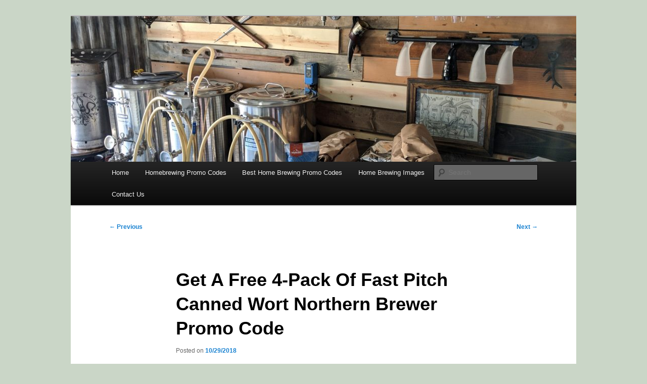

--- FILE ---
content_type: text/html; charset=UTF-8
request_url: https://homebrewingcoupon.com/homebrewing-coupons/northern-brewer-coupon-free-fast-pitch/
body_size: 20102
content:
<!DOCTYPE html>
<!--[if IE 6]>
<html id="ie6" dir="ltr" lang="en-US" prefix="og: https://ogp.me/ns#">
<![endif]-->
<!--[if IE 7]>
<html id="ie7" dir="ltr" lang="en-US" prefix="og: https://ogp.me/ns#">
<![endif]-->
<!--[if IE 8]>
<html id="ie8" dir="ltr" lang="en-US" prefix="og: https://ogp.me/ns#">
<![endif]-->
<!--[if !(IE 6) & !(IE 7) & !(IE 8)]><!-->
<html dir="ltr" lang="en-US" prefix="og: https://ogp.me/ns#">
<!--<![endif]-->
<head>
<meta charset="UTF-8" />
<meta name="viewport" content="width=device-width, initial-scale=1.0" />

<link rel="profile" href="https://gmpg.org/xfn/11" />
<link rel="stylesheet" type="text/css" media="all" href="https://homebrewingcoupon.com/wp-content/themes/twentyeleven/style.css?ver=20250415" />
<link rel="pingback" href="https://homebrewingcoupon.com/xmlrpc.php">
<!--[if lt IE 9]>
<script src="https://homebrewingcoupon.com/wp-content/themes/twentyeleven/js/html5.js?ver=3.7.0" type="text/javascript"></script>
<![endif]-->
	<style>img:is([sizes="auto" i], [sizes^="auto," i]) { contain-intrinsic-size: 3000px 1500px }</style>
	
		<!-- All in One SEO 4.8.7 - aioseo.com -->
		<title>Get A Free 4-Pack Of Fast Pitch Canned Wort Northern Brewer Promo Code - Home Brewing Coupons</title>
	<meta name="description" content="Northern Brewer Promo Codes and Coupons 🍺 Promo Code Description: Get at FREE 4-Pack of Past Pitch canned wort. Northern Brewer Coupon Promo Code Description: Buy any Northern Brewer extract or all grain home brewing beer recipe kit and get a FREE 4-pack of Fast Pitch Wort!Promo Code Date: 10/29/2018 to 11/9/2018Northern Brewer Coupon Code:" />
	<meta name="robots" content="max-image-preview:large" />
	<meta name="author" content="homebrewingcoupon"/>
	<meta name="google-site-verification" content="TLxbdX6ghYYR6SS3WZClJo0DfrUoy4sXJKaRm1osd6o" />
	<link rel="canonical" href="https://homebrewingcoupon.com/homebrewing-coupons/northern-brewer-coupon-free-fast-pitch/" />
	<meta name="generator" content="All in One SEO (AIOSEO) 4.8.7" />
		<meta property="og:locale" content="en_US" />
		<meta property="og:site_name" content="Home Brewing Coupons - Save Big On Home Brewing Equipment and Supplies at HomebrewingCoupon.com with these homebrewing promo codes and homebrewing coupons." />
		<meta property="og:type" content="article" />
		<meta property="og:title" content="Get A Free 4-Pack Of Fast Pitch Canned Wort Northern Brewer Promo Code - Home Brewing Coupons" />
		<meta property="og:description" content="Northern Brewer Promo Codes and Coupons 🍺 Promo Code Description: Get at FREE 4-Pack of Past Pitch canned wort. Northern Brewer Coupon Promo Code Description: Buy any Northern Brewer extract or all grain home brewing beer recipe kit and get a FREE 4-pack of Fast Pitch Wort!Promo Code Date: 10/29/2018 to 11/9/2018Northern Brewer Coupon Code:" />
		<meta property="og:url" content="https://homebrewingcoupon.com/homebrewing-coupons/northern-brewer-coupon-free-fast-pitch/" />
		<meta property="article:published_time" content="2018-10-29T16:07:56+00:00" />
		<meta property="article:modified_time" content="2018-10-29T16:28:39+00:00" />
		<meta property="article:publisher" content="https://www.facebook.com/HomebrewingCoupon/" />
		<meta name="twitter:card" content="summary_large_image" />
		<meta name="twitter:title" content="Get A Free 4-Pack Of Fast Pitch Canned Wort Northern Brewer Promo Code - Home Brewing Coupons" />
		<meta name="twitter:description" content="Northern Brewer Promo Codes and Coupons 🍺 Promo Code Description: Get at FREE 4-Pack of Past Pitch canned wort. Northern Brewer Coupon Promo Code Description: Buy any Northern Brewer extract or all grain home brewing beer recipe kit and get a FREE 4-pack of Fast Pitch Wort!Promo Code Date: 10/29/2018 to 11/9/2018Northern Brewer Coupon Code:" />
		<script type="application/ld+json" class="aioseo-schema">
			{"@context":"https:\/\/schema.org","@graph":[{"@type":"BlogPosting","@id":"https:\/\/homebrewingcoupon.com\/homebrewing-coupons\/northern-brewer-coupon-free-fast-pitch\/#blogposting","name":"Get A Free 4-Pack Of Fast Pitch Canned Wort Northern Brewer Promo Code - Home Brewing Coupons","headline":"Get A Free 4-Pack Of Fast Pitch Canned Wort Northern Brewer Promo Code","author":{"@id":"https:\/\/homebrewingcoupon.com\/author\/homebrewingcoupon\/#author"},"publisher":{"@id":"https:\/\/homebrewingcoupon.com\/#organization"},"image":{"@type":"ImageObject","url":"https:\/\/homebrewingcoupon.com\/wp-content\/uploads\/2018\/10\/Northern-Brewer-Fast-Pitch-Promo-Code.jpg","@id":"https:\/\/homebrewingcoupon.com\/homebrewing-coupons\/northern-brewer-coupon-free-fast-pitch\/#articleImage","width":1200,"height":1200,"caption":"Northern Brewer Fast Pitch Promo Code"},"datePublished":"2018-10-29T09:07:56-07:00","dateModified":"2018-10-29T09:28:39-07:00","inLanguage":"en-US","mainEntityOfPage":{"@id":"https:\/\/homebrewingcoupon.com\/homebrewing-coupons\/northern-brewer-coupon-free-fast-pitch\/#webpage"},"isPartOf":{"@id":"https:\/\/homebrewingcoupon.com\/homebrewing-coupons\/northern-brewer-coupon-free-fast-pitch\/#webpage"},"articleSection":"Best Homebrewing Coupons, Home Brewing Coupons, Homebrewing Coupons, NorthernBrewer.com, Brewer, Canned Wort, Coupon, Fast Pitch, Homebrew, Homebrewing, Northern, Northern Brewer, Northern Brewer Coupon, Northern Brewer Promo Code, NorthernBrewer.com, NorthernBrewer.com Promo Code, Promo Code, Promotion"},{"@type":"BreadcrumbList","@id":"https:\/\/homebrewingcoupon.com\/homebrewing-coupons\/northern-brewer-coupon-free-fast-pitch\/#breadcrumblist","itemListElement":[{"@type":"ListItem","@id":"https:\/\/homebrewingcoupon.com#listItem","position":1,"name":"Home","item":"https:\/\/homebrewingcoupon.com","nextItem":{"@type":"ListItem","@id":"https:\/\/homebrewingcoupon.com\/category\/home-brewing-coupons\/#listItem","name":"Home Brewing Coupons"}},{"@type":"ListItem","@id":"https:\/\/homebrewingcoupon.com\/category\/home-brewing-coupons\/#listItem","position":2,"name":"Home Brewing Coupons","item":"https:\/\/homebrewingcoupon.com\/category\/home-brewing-coupons\/","nextItem":{"@type":"ListItem","@id":"https:\/\/homebrewingcoupon.com\/category\/home-brewing-coupons\/northernbrewer-com\/#listItem","name":"NorthernBrewer.com"},"previousItem":{"@type":"ListItem","@id":"https:\/\/homebrewingcoupon.com#listItem","name":"Home"}},{"@type":"ListItem","@id":"https:\/\/homebrewingcoupon.com\/category\/home-brewing-coupons\/northernbrewer-com\/#listItem","position":3,"name":"NorthernBrewer.com","item":"https:\/\/homebrewingcoupon.com\/category\/home-brewing-coupons\/northernbrewer-com\/","nextItem":{"@type":"ListItem","@id":"https:\/\/homebrewingcoupon.com\/homebrewing-coupons\/northern-brewer-coupon-free-fast-pitch\/#listItem","name":"Get A Free 4-Pack Of Fast Pitch Canned Wort Northern Brewer Promo Code"},"previousItem":{"@type":"ListItem","@id":"https:\/\/homebrewingcoupon.com\/category\/home-brewing-coupons\/#listItem","name":"Home Brewing Coupons"}},{"@type":"ListItem","@id":"https:\/\/homebrewingcoupon.com\/homebrewing-coupons\/northern-brewer-coupon-free-fast-pitch\/#listItem","position":4,"name":"Get A Free 4-Pack Of Fast Pitch Canned Wort Northern Brewer Promo Code","previousItem":{"@type":"ListItem","@id":"https:\/\/homebrewingcoupon.com\/category\/home-brewing-coupons\/northernbrewer-com\/#listItem","name":"NorthernBrewer.com"}}]},{"@type":"Organization","@id":"https:\/\/homebrewingcoupon.com\/#organization","name":"Home Brewing Coupons","description":"Save Big On Home Brewing Equipment and Supplies at HomebrewingCoupon.com with these homebrewing promo codes and homebrewing coupons.","url":"https:\/\/homebrewingcoupon.com\/","logo":{"@type":"ImageObject","url":"https:\/\/homebrewingcoupon.com\/wp-content\/uploads\/2018\/10\/cropped-Homebrewing_Coupon.png","@id":"https:\/\/homebrewingcoupon.com\/homebrewing-coupons\/northern-brewer-coupon-free-fast-pitch\/#organizationLogo","width":512,"height":512},"image":{"@id":"https:\/\/homebrewingcoupon.com\/homebrewing-coupons\/northern-brewer-coupon-free-fast-pitch\/#organizationLogo"},"sameAs":["https:\/\/www.facebook.com\/HomebrewingCoupon\/","https:\/\/www.instagram.com\/home_beer_brewing"]},{"@type":"Person","@id":"https:\/\/homebrewingcoupon.com\/author\/homebrewingcoupon\/#author","url":"https:\/\/homebrewingcoupon.com\/author\/homebrewingcoupon\/","name":"homebrewingcoupon","image":{"@type":"ImageObject","@id":"https:\/\/homebrewingcoupon.com\/homebrewing-coupons\/northern-brewer-coupon-free-fast-pitch\/#authorImage","url":"https:\/\/secure.gravatar.com\/avatar\/c607c23b1cd5235ecf8c4033e65ef69dfed72b89fbf49322d27c04f5a9f31c0a?s=96&d=mm&r=pg","width":96,"height":96,"caption":"homebrewingcoupon"}},{"@type":"WebPage","@id":"https:\/\/homebrewingcoupon.com\/homebrewing-coupons\/northern-brewer-coupon-free-fast-pitch\/#webpage","url":"https:\/\/homebrewingcoupon.com\/homebrewing-coupons\/northern-brewer-coupon-free-fast-pitch\/","name":"Get A Free 4-Pack Of Fast Pitch Canned Wort Northern Brewer Promo Code - Home Brewing Coupons","description":"Northern Brewer Promo Codes and Coupons \ud83c\udf7a Promo Code Description: Get at FREE 4-Pack of Past Pitch canned wort. Northern Brewer Coupon Promo Code Description: Buy any Northern Brewer extract or all grain home brewing beer recipe kit and get a FREE 4-pack of Fast Pitch Wort!Promo Code Date: 10\/29\/2018 to 11\/9\/2018Northern Brewer Coupon Code:","inLanguage":"en-US","isPartOf":{"@id":"https:\/\/homebrewingcoupon.com\/#website"},"breadcrumb":{"@id":"https:\/\/homebrewingcoupon.com\/homebrewing-coupons\/northern-brewer-coupon-free-fast-pitch\/#breadcrumblist"},"author":{"@id":"https:\/\/homebrewingcoupon.com\/author\/homebrewingcoupon\/#author"},"creator":{"@id":"https:\/\/homebrewingcoupon.com\/author\/homebrewingcoupon\/#author"},"datePublished":"2018-10-29T09:07:56-07:00","dateModified":"2018-10-29T09:28:39-07:00"},{"@type":"WebSite","@id":"https:\/\/homebrewingcoupon.com\/#website","url":"https:\/\/homebrewingcoupon.com\/","name":"Home Brewing Coupons","description":"Save Big On Home Brewing Equipment and Supplies at HomebrewingCoupon.com with these homebrewing promo codes and homebrewing coupons.","inLanguage":"en-US","publisher":{"@id":"https:\/\/homebrewingcoupon.com\/#organization"}}]}
		</script>
		<!-- All in One SEO -->

<!-- Jetpack Site Verification Tags -->
<meta name="google-site-verification" content="TLxbdX6ghYYR6SS3WZClJo0DfrUoy4sXJKaRm1osd6o" />
<meta name="msvalidate.01" content="06813ED89F9F239DFDA47C5E33CE0241" />
<link rel='dns-prefetch' href='//www.googletagmanager.com' />
<link rel='dns-prefetch' href='//stats.wp.com' />
<link rel='dns-prefetch' href='//v0.wordpress.com' />
<link rel='dns-prefetch' href='//widgets.wp.com' />
<link rel='dns-prefetch' href='//s0.wp.com' />
<link rel='dns-prefetch' href='//0.gravatar.com' />
<link rel='dns-prefetch' href='//1.gravatar.com' />
<link rel='dns-prefetch' href='//2.gravatar.com' />
<link rel='dns-prefetch' href='//jetpack.wordpress.com' />
<link rel='dns-prefetch' href='//public-api.wordpress.com' />
<link rel="alternate" type="application/rss+xml" title="Home Brewing Coupons &raquo; Feed" href="https://homebrewingcoupon.com/feed/" />
<link rel="alternate" type="application/rss+xml" title="Home Brewing Coupons &raquo; Comments Feed" href="https://homebrewingcoupon.com/comments/feed/" />
		<!-- This site uses the Google Analytics by MonsterInsights plugin v9.11.1 - Using Analytics tracking - https://www.monsterinsights.com/ -->
		<!-- Note: MonsterInsights is not currently configured on this site. The site owner needs to authenticate with Google Analytics in the MonsterInsights settings panel. -->
					<!-- No tracking code set -->
				<!-- / Google Analytics by MonsterInsights -->
		<script type="text/javascript">
/* <![CDATA[ */
window._wpemojiSettings = {"baseUrl":"https:\/\/s.w.org\/images\/core\/emoji\/16.0.1\/72x72\/","ext":".png","svgUrl":"https:\/\/s.w.org\/images\/core\/emoji\/16.0.1\/svg\/","svgExt":".svg","source":{"concatemoji":"https:\/\/homebrewingcoupon.com\/wp-includes\/js\/wp-emoji-release.min.js?ver=6.8.3"}};
/*! This file is auto-generated */
!function(s,n){var o,i,e;function c(e){try{var t={supportTests:e,timestamp:(new Date).valueOf()};sessionStorage.setItem(o,JSON.stringify(t))}catch(e){}}function p(e,t,n){e.clearRect(0,0,e.canvas.width,e.canvas.height),e.fillText(t,0,0);var t=new Uint32Array(e.getImageData(0,0,e.canvas.width,e.canvas.height).data),a=(e.clearRect(0,0,e.canvas.width,e.canvas.height),e.fillText(n,0,0),new Uint32Array(e.getImageData(0,0,e.canvas.width,e.canvas.height).data));return t.every(function(e,t){return e===a[t]})}function u(e,t){e.clearRect(0,0,e.canvas.width,e.canvas.height),e.fillText(t,0,0);for(var n=e.getImageData(16,16,1,1),a=0;a<n.data.length;a++)if(0!==n.data[a])return!1;return!0}function f(e,t,n,a){switch(t){case"flag":return n(e,"\ud83c\udff3\ufe0f\u200d\u26a7\ufe0f","\ud83c\udff3\ufe0f\u200b\u26a7\ufe0f")?!1:!n(e,"\ud83c\udde8\ud83c\uddf6","\ud83c\udde8\u200b\ud83c\uddf6")&&!n(e,"\ud83c\udff4\udb40\udc67\udb40\udc62\udb40\udc65\udb40\udc6e\udb40\udc67\udb40\udc7f","\ud83c\udff4\u200b\udb40\udc67\u200b\udb40\udc62\u200b\udb40\udc65\u200b\udb40\udc6e\u200b\udb40\udc67\u200b\udb40\udc7f");case"emoji":return!a(e,"\ud83e\udedf")}return!1}function g(e,t,n,a){var r="undefined"!=typeof WorkerGlobalScope&&self instanceof WorkerGlobalScope?new OffscreenCanvas(300,150):s.createElement("canvas"),o=r.getContext("2d",{willReadFrequently:!0}),i=(o.textBaseline="top",o.font="600 32px Arial",{});return e.forEach(function(e){i[e]=t(o,e,n,a)}),i}function t(e){var t=s.createElement("script");t.src=e,t.defer=!0,s.head.appendChild(t)}"undefined"!=typeof Promise&&(o="wpEmojiSettingsSupports",i=["flag","emoji"],n.supports={everything:!0,everythingExceptFlag:!0},e=new Promise(function(e){s.addEventListener("DOMContentLoaded",e,{once:!0})}),new Promise(function(t){var n=function(){try{var e=JSON.parse(sessionStorage.getItem(o));if("object"==typeof e&&"number"==typeof e.timestamp&&(new Date).valueOf()<e.timestamp+604800&&"object"==typeof e.supportTests)return e.supportTests}catch(e){}return null}();if(!n){if("undefined"!=typeof Worker&&"undefined"!=typeof OffscreenCanvas&&"undefined"!=typeof URL&&URL.createObjectURL&&"undefined"!=typeof Blob)try{var e="postMessage("+g.toString()+"("+[JSON.stringify(i),f.toString(),p.toString(),u.toString()].join(",")+"));",a=new Blob([e],{type:"text/javascript"}),r=new Worker(URL.createObjectURL(a),{name:"wpTestEmojiSupports"});return void(r.onmessage=function(e){c(n=e.data),r.terminate(),t(n)})}catch(e){}c(n=g(i,f,p,u))}t(n)}).then(function(e){for(var t in e)n.supports[t]=e[t],n.supports.everything=n.supports.everything&&n.supports[t],"flag"!==t&&(n.supports.everythingExceptFlag=n.supports.everythingExceptFlag&&n.supports[t]);n.supports.everythingExceptFlag=n.supports.everythingExceptFlag&&!n.supports.flag,n.DOMReady=!1,n.readyCallback=function(){n.DOMReady=!0}}).then(function(){return e}).then(function(){var e;n.supports.everything||(n.readyCallback(),(e=n.source||{}).concatemoji?t(e.concatemoji):e.wpemoji&&e.twemoji&&(t(e.twemoji),t(e.wpemoji)))}))}((window,document),window._wpemojiSettings);
/* ]]> */
</script>

<link rel='stylesheet' id='pt-cv-public-style-css' href='https://homebrewingcoupon.com/wp-content/plugins/content-views-query-and-display-post-page/public/assets/css/cv.css?ver=4.2' type='text/css' media='all' />
<style id='wp-emoji-styles-inline-css' type='text/css'>

	img.wp-smiley, img.emoji {
		display: inline !important;
		border: none !important;
		box-shadow: none !important;
		height: 1em !important;
		width: 1em !important;
		margin: 0 0.07em !important;
		vertical-align: -0.1em !important;
		background: none !important;
		padding: 0 !important;
	}
</style>
<link rel='stylesheet' id='wp-block-library-css' href='https://homebrewingcoupon.com/wp-includes/css/dist/block-library/style.min.css?ver=6.8.3' type='text/css' media='all' />
<style id='wp-block-library-theme-inline-css' type='text/css'>
.wp-block-audio :where(figcaption){color:#555;font-size:13px;text-align:center}.is-dark-theme .wp-block-audio :where(figcaption){color:#ffffffa6}.wp-block-audio{margin:0 0 1em}.wp-block-code{border:1px solid #ccc;border-radius:4px;font-family:Menlo,Consolas,monaco,monospace;padding:.8em 1em}.wp-block-embed :where(figcaption){color:#555;font-size:13px;text-align:center}.is-dark-theme .wp-block-embed :where(figcaption){color:#ffffffa6}.wp-block-embed{margin:0 0 1em}.blocks-gallery-caption{color:#555;font-size:13px;text-align:center}.is-dark-theme .blocks-gallery-caption{color:#ffffffa6}:root :where(.wp-block-image figcaption){color:#555;font-size:13px;text-align:center}.is-dark-theme :root :where(.wp-block-image figcaption){color:#ffffffa6}.wp-block-image{margin:0 0 1em}.wp-block-pullquote{border-bottom:4px solid;border-top:4px solid;color:currentColor;margin-bottom:1.75em}.wp-block-pullquote cite,.wp-block-pullquote footer,.wp-block-pullquote__citation{color:currentColor;font-size:.8125em;font-style:normal;text-transform:uppercase}.wp-block-quote{border-left:.25em solid;margin:0 0 1.75em;padding-left:1em}.wp-block-quote cite,.wp-block-quote footer{color:currentColor;font-size:.8125em;font-style:normal;position:relative}.wp-block-quote:where(.has-text-align-right){border-left:none;border-right:.25em solid;padding-left:0;padding-right:1em}.wp-block-quote:where(.has-text-align-center){border:none;padding-left:0}.wp-block-quote.is-large,.wp-block-quote.is-style-large,.wp-block-quote:where(.is-style-plain){border:none}.wp-block-search .wp-block-search__label{font-weight:700}.wp-block-search__button{border:1px solid #ccc;padding:.375em .625em}:where(.wp-block-group.has-background){padding:1.25em 2.375em}.wp-block-separator.has-css-opacity{opacity:.4}.wp-block-separator{border:none;border-bottom:2px solid;margin-left:auto;margin-right:auto}.wp-block-separator.has-alpha-channel-opacity{opacity:1}.wp-block-separator:not(.is-style-wide):not(.is-style-dots){width:100px}.wp-block-separator.has-background:not(.is-style-dots){border-bottom:none;height:1px}.wp-block-separator.has-background:not(.is-style-wide):not(.is-style-dots){height:2px}.wp-block-table{margin:0 0 1em}.wp-block-table td,.wp-block-table th{word-break:normal}.wp-block-table :where(figcaption){color:#555;font-size:13px;text-align:center}.is-dark-theme .wp-block-table :where(figcaption){color:#ffffffa6}.wp-block-video :where(figcaption){color:#555;font-size:13px;text-align:center}.is-dark-theme .wp-block-video :where(figcaption){color:#ffffffa6}.wp-block-video{margin:0 0 1em}:root :where(.wp-block-template-part.has-background){margin-bottom:0;margin-top:0;padding:1.25em 2.375em}
</style>
<style id='classic-theme-styles-inline-css' type='text/css'>
/*! This file is auto-generated */
.wp-block-button__link{color:#fff;background-color:#32373c;border-radius:9999px;box-shadow:none;text-decoration:none;padding:calc(.667em + 2px) calc(1.333em + 2px);font-size:1.125em}.wp-block-file__button{background:#32373c;color:#fff;text-decoration:none}
</style>
<link rel='stylesheet' id='mediaelement-css' href='https://homebrewingcoupon.com/wp-includes/js/mediaelement/mediaelementplayer-legacy.min.css?ver=4.2.17' type='text/css' media='all' />
<link rel='stylesheet' id='wp-mediaelement-css' href='https://homebrewingcoupon.com/wp-includes/js/mediaelement/wp-mediaelement.min.css?ver=6.8.3' type='text/css' media='all' />
<style id='jetpack-sharing-buttons-style-inline-css' type='text/css'>
.jetpack-sharing-buttons__services-list{display:flex;flex-direction:row;flex-wrap:wrap;gap:0;list-style-type:none;margin:5px;padding:0}.jetpack-sharing-buttons__services-list.has-small-icon-size{font-size:12px}.jetpack-sharing-buttons__services-list.has-normal-icon-size{font-size:16px}.jetpack-sharing-buttons__services-list.has-large-icon-size{font-size:24px}.jetpack-sharing-buttons__services-list.has-huge-icon-size{font-size:36px}@media print{.jetpack-sharing-buttons__services-list{display:none!important}}.editor-styles-wrapper .wp-block-jetpack-sharing-buttons{gap:0;padding-inline-start:0}ul.jetpack-sharing-buttons__services-list.has-background{padding:1.25em 2.375em}
</style>
<style id='global-styles-inline-css' type='text/css'>
:root{--wp--preset--aspect-ratio--square: 1;--wp--preset--aspect-ratio--4-3: 4/3;--wp--preset--aspect-ratio--3-4: 3/4;--wp--preset--aspect-ratio--3-2: 3/2;--wp--preset--aspect-ratio--2-3: 2/3;--wp--preset--aspect-ratio--16-9: 16/9;--wp--preset--aspect-ratio--9-16: 9/16;--wp--preset--color--black: #000;--wp--preset--color--cyan-bluish-gray: #abb8c3;--wp--preset--color--white: #fff;--wp--preset--color--pale-pink: #f78da7;--wp--preset--color--vivid-red: #cf2e2e;--wp--preset--color--luminous-vivid-orange: #ff6900;--wp--preset--color--luminous-vivid-amber: #fcb900;--wp--preset--color--light-green-cyan: #7bdcb5;--wp--preset--color--vivid-green-cyan: #00d084;--wp--preset--color--pale-cyan-blue: #8ed1fc;--wp--preset--color--vivid-cyan-blue: #0693e3;--wp--preset--color--vivid-purple: #9b51e0;--wp--preset--color--blue: #1982d1;--wp--preset--color--dark-gray: #373737;--wp--preset--color--medium-gray: #666;--wp--preset--color--light-gray: #e2e2e2;--wp--preset--gradient--vivid-cyan-blue-to-vivid-purple: linear-gradient(135deg,rgba(6,147,227,1) 0%,rgb(155,81,224) 100%);--wp--preset--gradient--light-green-cyan-to-vivid-green-cyan: linear-gradient(135deg,rgb(122,220,180) 0%,rgb(0,208,130) 100%);--wp--preset--gradient--luminous-vivid-amber-to-luminous-vivid-orange: linear-gradient(135deg,rgba(252,185,0,1) 0%,rgba(255,105,0,1) 100%);--wp--preset--gradient--luminous-vivid-orange-to-vivid-red: linear-gradient(135deg,rgba(255,105,0,1) 0%,rgb(207,46,46) 100%);--wp--preset--gradient--very-light-gray-to-cyan-bluish-gray: linear-gradient(135deg,rgb(238,238,238) 0%,rgb(169,184,195) 100%);--wp--preset--gradient--cool-to-warm-spectrum: linear-gradient(135deg,rgb(74,234,220) 0%,rgb(151,120,209) 20%,rgb(207,42,186) 40%,rgb(238,44,130) 60%,rgb(251,105,98) 80%,rgb(254,248,76) 100%);--wp--preset--gradient--blush-light-purple: linear-gradient(135deg,rgb(255,206,236) 0%,rgb(152,150,240) 100%);--wp--preset--gradient--blush-bordeaux: linear-gradient(135deg,rgb(254,205,165) 0%,rgb(254,45,45) 50%,rgb(107,0,62) 100%);--wp--preset--gradient--luminous-dusk: linear-gradient(135deg,rgb(255,203,112) 0%,rgb(199,81,192) 50%,rgb(65,88,208) 100%);--wp--preset--gradient--pale-ocean: linear-gradient(135deg,rgb(255,245,203) 0%,rgb(182,227,212) 50%,rgb(51,167,181) 100%);--wp--preset--gradient--electric-grass: linear-gradient(135deg,rgb(202,248,128) 0%,rgb(113,206,126) 100%);--wp--preset--gradient--midnight: linear-gradient(135deg,rgb(2,3,129) 0%,rgb(40,116,252) 100%);--wp--preset--font-size--small: 13px;--wp--preset--font-size--medium: 20px;--wp--preset--font-size--large: 36px;--wp--preset--font-size--x-large: 42px;--wp--preset--spacing--20: 0.44rem;--wp--preset--spacing--30: 0.67rem;--wp--preset--spacing--40: 1rem;--wp--preset--spacing--50: 1.5rem;--wp--preset--spacing--60: 2.25rem;--wp--preset--spacing--70: 3.38rem;--wp--preset--spacing--80: 5.06rem;--wp--preset--shadow--natural: 6px 6px 9px rgba(0, 0, 0, 0.2);--wp--preset--shadow--deep: 12px 12px 50px rgba(0, 0, 0, 0.4);--wp--preset--shadow--sharp: 6px 6px 0px rgba(0, 0, 0, 0.2);--wp--preset--shadow--outlined: 6px 6px 0px -3px rgba(255, 255, 255, 1), 6px 6px rgba(0, 0, 0, 1);--wp--preset--shadow--crisp: 6px 6px 0px rgba(0, 0, 0, 1);}:where(.is-layout-flex){gap: 0.5em;}:where(.is-layout-grid){gap: 0.5em;}body .is-layout-flex{display: flex;}.is-layout-flex{flex-wrap: wrap;align-items: center;}.is-layout-flex > :is(*, div){margin: 0;}body .is-layout-grid{display: grid;}.is-layout-grid > :is(*, div){margin: 0;}:where(.wp-block-columns.is-layout-flex){gap: 2em;}:where(.wp-block-columns.is-layout-grid){gap: 2em;}:where(.wp-block-post-template.is-layout-flex){gap: 1.25em;}:where(.wp-block-post-template.is-layout-grid){gap: 1.25em;}.has-black-color{color: var(--wp--preset--color--black) !important;}.has-cyan-bluish-gray-color{color: var(--wp--preset--color--cyan-bluish-gray) !important;}.has-white-color{color: var(--wp--preset--color--white) !important;}.has-pale-pink-color{color: var(--wp--preset--color--pale-pink) !important;}.has-vivid-red-color{color: var(--wp--preset--color--vivid-red) !important;}.has-luminous-vivid-orange-color{color: var(--wp--preset--color--luminous-vivid-orange) !important;}.has-luminous-vivid-amber-color{color: var(--wp--preset--color--luminous-vivid-amber) !important;}.has-light-green-cyan-color{color: var(--wp--preset--color--light-green-cyan) !important;}.has-vivid-green-cyan-color{color: var(--wp--preset--color--vivid-green-cyan) !important;}.has-pale-cyan-blue-color{color: var(--wp--preset--color--pale-cyan-blue) !important;}.has-vivid-cyan-blue-color{color: var(--wp--preset--color--vivid-cyan-blue) !important;}.has-vivid-purple-color{color: var(--wp--preset--color--vivid-purple) !important;}.has-black-background-color{background-color: var(--wp--preset--color--black) !important;}.has-cyan-bluish-gray-background-color{background-color: var(--wp--preset--color--cyan-bluish-gray) !important;}.has-white-background-color{background-color: var(--wp--preset--color--white) !important;}.has-pale-pink-background-color{background-color: var(--wp--preset--color--pale-pink) !important;}.has-vivid-red-background-color{background-color: var(--wp--preset--color--vivid-red) !important;}.has-luminous-vivid-orange-background-color{background-color: var(--wp--preset--color--luminous-vivid-orange) !important;}.has-luminous-vivid-amber-background-color{background-color: var(--wp--preset--color--luminous-vivid-amber) !important;}.has-light-green-cyan-background-color{background-color: var(--wp--preset--color--light-green-cyan) !important;}.has-vivid-green-cyan-background-color{background-color: var(--wp--preset--color--vivid-green-cyan) !important;}.has-pale-cyan-blue-background-color{background-color: var(--wp--preset--color--pale-cyan-blue) !important;}.has-vivid-cyan-blue-background-color{background-color: var(--wp--preset--color--vivid-cyan-blue) !important;}.has-vivid-purple-background-color{background-color: var(--wp--preset--color--vivid-purple) !important;}.has-black-border-color{border-color: var(--wp--preset--color--black) !important;}.has-cyan-bluish-gray-border-color{border-color: var(--wp--preset--color--cyan-bluish-gray) !important;}.has-white-border-color{border-color: var(--wp--preset--color--white) !important;}.has-pale-pink-border-color{border-color: var(--wp--preset--color--pale-pink) !important;}.has-vivid-red-border-color{border-color: var(--wp--preset--color--vivid-red) !important;}.has-luminous-vivid-orange-border-color{border-color: var(--wp--preset--color--luminous-vivid-orange) !important;}.has-luminous-vivid-amber-border-color{border-color: var(--wp--preset--color--luminous-vivid-amber) !important;}.has-light-green-cyan-border-color{border-color: var(--wp--preset--color--light-green-cyan) !important;}.has-vivid-green-cyan-border-color{border-color: var(--wp--preset--color--vivid-green-cyan) !important;}.has-pale-cyan-blue-border-color{border-color: var(--wp--preset--color--pale-cyan-blue) !important;}.has-vivid-cyan-blue-border-color{border-color: var(--wp--preset--color--vivid-cyan-blue) !important;}.has-vivid-purple-border-color{border-color: var(--wp--preset--color--vivid-purple) !important;}.has-vivid-cyan-blue-to-vivid-purple-gradient-background{background: var(--wp--preset--gradient--vivid-cyan-blue-to-vivid-purple) !important;}.has-light-green-cyan-to-vivid-green-cyan-gradient-background{background: var(--wp--preset--gradient--light-green-cyan-to-vivid-green-cyan) !important;}.has-luminous-vivid-amber-to-luminous-vivid-orange-gradient-background{background: var(--wp--preset--gradient--luminous-vivid-amber-to-luminous-vivid-orange) !important;}.has-luminous-vivid-orange-to-vivid-red-gradient-background{background: var(--wp--preset--gradient--luminous-vivid-orange-to-vivid-red) !important;}.has-very-light-gray-to-cyan-bluish-gray-gradient-background{background: var(--wp--preset--gradient--very-light-gray-to-cyan-bluish-gray) !important;}.has-cool-to-warm-spectrum-gradient-background{background: var(--wp--preset--gradient--cool-to-warm-spectrum) !important;}.has-blush-light-purple-gradient-background{background: var(--wp--preset--gradient--blush-light-purple) !important;}.has-blush-bordeaux-gradient-background{background: var(--wp--preset--gradient--blush-bordeaux) !important;}.has-luminous-dusk-gradient-background{background: var(--wp--preset--gradient--luminous-dusk) !important;}.has-pale-ocean-gradient-background{background: var(--wp--preset--gradient--pale-ocean) !important;}.has-electric-grass-gradient-background{background: var(--wp--preset--gradient--electric-grass) !important;}.has-midnight-gradient-background{background: var(--wp--preset--gradient--midnight) !important;}.has-small-font-size{font-size: var(--wp--preset--font-size--small) !important;}.has-medium-font-size{font-size: var(--wp--preset--font-size--medium) !important;}.has-large-font-size{font-size: var(--wp--preset--font-size--large) !important;}.has-x-large-font-size{font-size: var(--wp--preset--font-size--x-large) !important;}
:where(.wp-block-post-template.is-layout-flex){gap: 1.25em;}:where(.wp-block-post-template.is-layout-grid){gap: 1.25em;}
:where(.wp-block-columns.is-layout-flex){gap: 2em;}:where(.wp-block-columns.is-layout-grid){gap: 2em;}
:root :where(.wp-block-pullquote){font-size: 1.5em;line-height: 1.6;}
</style>
<link rel='stylesheet' id='twentyeleven-block-style-css' href='https://homebrewingcoupon.com/wp-content/themes/twentyeleven/blocks.css?ver=20240703' type='text/css' media='all' />
<link rel='stylesheet' id='jetpack_likes-css' href='https://homebrewingcoupon.com/wp-content/plugins/jetpack/modules/likes/style.css?ver=15.4' type='text/css' media='all' />
<link rel='stylesheet' id='jetpack-subscriptions-css' href='https://homebrewingcoupon.com/wp-content/plugins/jetpack/_inc/build/subscriptions/subscriptions.min.css?ver=15.4' type='text/css' media='all' />
<link rel='stylesheet' id='sharedaddy-css' href='https://homebrewingcoupon.com/wp-content/plugins/jetpack/modules/sharedaddy/sharing.css?ver=15.4' type='text/css' media='all' />
<link rel='stylesheet' id='social-logos-css' href='https://homebrewingcoupon.com/wp-content/plugins/jetpack/_inc/social-logos/social-logos.min.css?ver=15.4' type='text/css' media='all' />
<script type="text/javascript" src="https://homebrewingcoupon.com/wp-includes/js/jquery/jquery.min.js?ver=3.7.1" id="jquery-core-js"></script>
<script type="text/javascript" src="https://homebrewingcoupon.com/wp-includes/js/jquery/jquery-migrate.min.js?ver=3.4.1" id="jquery-migrate-js"></script>

<!-- Google tag (gtag.js) snippet added by Site Kit -->
<!-- Google Analytics snippet added by Site Kit -->
<script type="text/javascript" src="https://www.googletagmanager.com/gtag/js?id=GT-NC8BVL9" id="google_gtagjs-js" async></script>
<script type="text/javascript" id="google_gtagjs-js-after">
/* <![CDATA[ */
window.dataLayer = window.dataLayer || [];function gtag(){dataLayer.push(arguments);}
gtag("set","linker",{"domains":["homebrewingcoupon.com"]});
gtag("js", new Date());
gtag("set", "developer_id.dZTNiMT", true);
gtag("config", "GT-NC8BVL9");
/* ]]> */
</script>
<link rel="https://api.w.org/" href="https://homebrewingcoupon.com/wp-json/" /><link rel="alternate" title="JSON" type="application/json" href="https://homebrewingcoupon.com/wp-json/wp/v2/posts/950" /><link rel="EditURI" type="application/rsd+xml" title="RSD" href="https://homebrewingcoupon.com/xmlrpc.php?rsd" />
<meta name="generator" content="WordPress 6.8.3" />
<link rel='shortlink' href='https://wp.me/pan4bC-fk' />
<link rel="alternate" title="oEmbed (JSON)" type="application/json+oembed" href="https://homebrewingcoupon.com/wp-json/oembed/1.0/embed?url=https%3A%2F%2Fhomebrewingcoupon.com%2Fhomebrewing-coupons%2Fnorthern-brewer-coupon-free-fast-pitch%2F" />
<link rel="alternate" title="oEmbed (XML)" type="text/xml+oembed" href="https://homebrewingcoupon.com/wp-json/oembed/1.0/embed?url=https%3A%2F%2Fhomebrewingcoupon.com%2Fhomebrewing-coupons%2Fnorthern-brewer-coupon-free-fast-pitch%2F&#038;format=xml" />
<meta name="generator" content="Site Kit by Google 1.160.1" />	<style>img#wpstats{display:none}</style>
		

<script type="application/ld+json" class="saswp-schema-markup-output">
[{"@context":"https:\/\/schema.org\/","@type":"Blogposting","@id":"https:\/\/homebrewingcoupon.com\/homebrewing-coupons\/northern-brewer-coupon-free-fast-pitch\/#Blogposting","url":"https:\/\/homebrewingcoupon.com\/homebrewing-coupons\/northern-brewer-coupon-free-fast-pitch\/","inLanguage":"en-US","mainEntityOfPage":"https:\/\/homebrewingcoupon.com\/homebrewing-coupons\/northern-brewer-coupon-free-fast-pitch\/","headline":"Get A Free 4-Pack Of Fast Pitch Canned Wort Northern Brewer Promo Code","description":"Northern Brewer Promo Codes and Coupons \ud83c\udf7a Promo Code Description: Get at FREE 4-Pack of Past Pitch canned wort. Northern Brewer Coupon Promo Code Description: Buy any Northern Brewer extract or all grain home brewing beer recipe kit and get","articleBody":"Northern Brewer Promo Codes and Coupons \ud83c\udf7a Promo Code Description: Get at FREE 4-Pack of Past Pitch canned wort.   Northern Brewer Coupon    Northern Brewer Fast Pitch Promo Code    Promo Code Description: Buy any Northern Brewer extract or all grain home brewing beer recipe kit and get a FREE 4-pack of Fast Pitch Wort!Promo Code Date: 10\/29\/2018 to 11\/9\/2018Northern Brewer Coupon Code:   PITCH - CLICK HERE  NorthernBrewer.com Promo Code Type: Northern Brewer Coupon Codes for October, 2018 Limited Time and Quantity  Northern Brewer Promo Code Link:Get at FREE 4-Pack of Past Pitch canned wort.  &nbsp;        &nbsp;","keywords":"Brewer, Canned Wort, Coupon, Fast Pitch, Homebrew, Homebrewing, Northern, Northern Brewer, Northern Brewer Coupon, Northern Brewer Promo Code, NorthernBrewer.com, NorthernBrewer.com Promo Code, Promo Code, Promotion, ","datePublished":"2018-10-29T09:07:56-07:00","dateModified":"2018-10-29T09:28:39-07:00","author":{"@type":"Person","name":"homebrewingcoupon","url":"https:\/\/homebrewingcoupon.com\/author\/homebrewingcoupon\/","sameAs":[],"image":{"@type":"ImageObject","url":"https:\/\/secure.gravatar.com\/avatar\/c607c23b1cd5235ecf8c4033e65ef69dfed72b89fbf49322d27c04f5a9f31c0a?s=96&d=mm&r=pg","height":96,"width":96}},"editor":{"@type":"Person","name":"homebrewingcoupon","url":"https:\/\/homebrewingcoupon.com\/author\/homebrewingcoupon\/","sameAs":[],"image":{"@type":"ImageObject","url":"https:\/\/secure.gravatar.com\/avatar\/c607c23b1cd5235ecf8c4033e65ef69dfed72b89fbf49322d27c04f5a9f31c0a?s=96&d=mm&r=pg","height":96,"width":96}},"publisher":{"@type":"Organization","name":"Home Brewing Coupons","url":"https:\/\/homebrewingcoupon.com"},"image":{"@type":"ImageObject","@id":"https:\/\/homebrewingcoupon.com\/homebrewing-coupons\/northern-brewer-coupon-free-fast-pitch\/#primaryimage","url":"https:\/\/homebrewingcoupon.com\/wp-content\/plugins\/accelerated-mobile-pages\/images\/SD-default-image.png","width":"1280","height":"720"}},

{"@context":"https:\/\/schema.org\/","@type":"BlogPosting","@id":"https:\/\/homebrewingcoupon.com\/homebrewing-coupons\/northern-brewer-coupon-free-fast-pitch\/#BlogPosting","url":"https:\/\/homebrewingcoupon.com\/homebrewing-coupons\/northern-brewer-coupon-free-fast-pitch\/","inLanguage":"en-US","mainEntityOfPage":"https:\/\/homebrewingcoupon.com\/homebrewing-coupons\/northern-brewer-coupon-free-fast-pitch\/","headline":"Get A Free 4-Pack Of Fast Pitch Canned Wort Northern Brewer Promo Code","description":"Northern Brewer Promo Codes and Coupons \ud83c\udf7a Promo Code Description: Get at FREE 4-Pack of Past Pitch canned wort. Northern Brewer Coupon Promo Code Description: Buy any Northern Brewer extract or all grain home brewing beer recipe kit and get","articleBody":"Northern Brewer Promo Codes and Coupons \ud83c\udf7a Promo Code Description: Get at FREE 4-Pack of Past Pitch canned wort.   Northern Brewer Coupon    Northern Brewer Fast Pitch Promo Code    Promo Code Description: Buy any Northern Brewer extract or all grain home brewing beer recipe kit and get a FREE 4-pack of Fast Pitch Wort!Promo Code Date: 10\/29\/2018 to 11\/9\/2018Northern Brewer Coupon Code:   PITCH - CLICK HERE  NorthernBrewer.com Promo Code Type: Northern Brewer Coupon Codes for October, 2018 Limited Time and Quantity  Northern Brewer Promo Code Link:Get at FREE 4-Pack of Past Pitch canned wort.  &nbsp;        &nbsp;","keywords":"Brewer, Canned Wort, Coupon, Fast Pitch, Homebrew, Homebrewing, Northern, Northern Brewer, Northern Brewer Coupon, Northern Brewer Promo Code, NorthernBrewer.com, NorthernBrewer.com Promo Code, Promo Code, Promotion, ","datePublished":"2018-10-29T09:07:56-07:00","dateModified":"2018-10-29T09:28:39-07:00","author":{"@type":"Person","name":"homebrewingcoupon","url":"https:\/\/homebrewingcoupon.com\/author\/homebrewingcoupon\/","sameAs":[],"image":{"@type":"ImageObject","url":"https:\/\/secure.gravatar.com\/avatar\/c607c23b1cd5235ecf8c4033e65ef69dfed72b89fbf49322d27c04f5a9f31c0a?s=96&d=mm&r=pg","height":96,"width":96}},"editor":{"@type":"Person","name":"homebrewingcoupon","url":"https:\/\/homebrewingcoupon.com\/author\/homebrewingcoupon\/","sameAs":[],"image":{"@type":"ImageObject","url":"https:\/\/secure.gravatar.com\/avatar\/c607c23b1cd5235ecf8c4033e65ef69dfed72b89fbf49322d27c04f5a9f31c0a?s=96&d=mm&r=pg","height":96,"width":96}},"publisher":{"@type":"Organization","name":"Home Brewing Coupons","url":"https:\/\/homebrewingcoupon.com"},"image":{"@type":"ImageObject","@id":"https:\/\/homebrewingcoupon.com\/homebrewing-coupons\/northern-brewer-coupon-free-fast-pitch\/#primaryimage","url":"https:\/\/homebrewingcoupon.com\/wp-content\/plugins\/accelerated-mobile-pages\/images\/SD-default-image.png","width":"1280","height":"720"}}]
</script>

<meta name="bmi-version" content="1.4.9.1" /><noscript><style>.lazyload[data-src]{display:none !important;}</style></noscript><style>.lazyload{background-image:none !important;}.lazyload:before{background-image:none !important;}</style>		<style type="text/css" id="twentyeleven-header-css">
				#site-title,
		#site-description {
			position: absolute;
			clip-path: inset(50%);
		}
				</style>
		<style type="text/css" id="custom-background-css">
body.custom-background { background-color: #cad6c7; }
</style>
	      <script defer type="text/javascript" id="bmip-js-inline-remove-js">
        function objectToQueryString(obj){
          return Object.keys(obj).map(key => key + '=' + obj[key]).join('&');
        }

        function globalBMIKeepAlive() {
          let xhr = new XMLHttpRequest();
          let data = { action: "bmip_keepalive", token: "bmip", f: "refresh" };
          let url = 'https://homebrewingcoupon.com/wp-admin/admin-ajax.php' + '?' + objectToQueryString(data);
          xhr.open('POST', url, true);
          xhr.setRequestHeader("X-Requested-With", "XMLHttpRequest");
          xhr.onreadystatechange = function () {
            if (xhr.readyState === 4) {
              let response;
              if (response = JSON.parse(xhr.responseText)) {
                if (typeof response.status != 'undefined' && response.status === 'success') {
                  //setTimeout(globalBMIKeepAlive, 3000);
                } else {
                  //setTimeout(globalBMIKeepAlive, 20000);
                }
              }
            }
          };

          xhr.send(JSON.stringify(data));
        }

        document.querySelector('#bmip-js-inline-remove-js').remove();
      </script>
      <link rel="icon" href="https://homebrewingcoupon.com/wp-content/uploads/2018/10/cropped-Homebrewing_Coupon-32x32.png" sizes="32x32" />
<link rel="icon" href="https://homebrewingcoupon.com/wp-content/uploads/2018/10/cropped-Homebrewing_Coupon-192x192.png" sizes="192x192" />
<link rel="apple-touch-icon" href="https://homebrewingcoupon.com/wp-content/uploads/2018/10/cropped-Homebrewing_Coupon-180x180.png" />
<meta name="msapplication-TileImage" content="https://homebrewingcoupon.com/wp-content/uploads/2018/10/cropped-Homebrewing_Coupon-270x270.png" />
</head>

<body class="wp-singular post-template-default single single-post postid-950 single-format-standard custom-background wp-embed-responsive wp-theme-twentyeleven single-author singular two-column right-sidebar">
<div class="skip-link"><a class="assistive-text" href="#content">Skip to primary content</a></div><div id="page" class="hfeed">
	<header id="branding">
			<hgroup>
							<h1 id="site-title"><span><a href="https://homebrewingcoupon.com/" rel="home" >Home Brewing Coupons</a></span></h1>
				<h2 id="site-description">Save Big On Home Brewing Equipment and Supplies at HomebrewingCoupon.com with these homebrewing promo codes and homebrewing coupons.</h2>
			</hgroup>

						<a href="https://homebrewingcoupon.com/" rel="home" >
				<img src="[data-uri]" width="1000" height="288" alt="Home Brewing Coupons"   decoding="async" fetchpriority="high" data-src="https://homebrewingcoupon.com/wp-content/uploads/2018/11/cropped-Best-Homebrewing-Blogs-and-Homebrew-Coupon-Websites-1.jpg" data-srcset="https://homebrewingcoupon.com/wp-content/uploads/2018/11/cropped-Best-Homebrewing-Blogs-and-Homebrew-Coupon-Websites-1.jpg 1000w, https://homebrewingcoupon.com/wp-content/uploads/2018/11/cropped-Best-Homebrewing-Blogs-and-Homebrew-Coupon-Websites-1-300x86.jpg 300w, https://homebrewingcoupon.com/wp-content/uploads/2018/11/cropped-Best-Homebrewing-Blogs-and-Homebrew-Coupon-Websites-1-768x221.jpg 768w, https://homebrewingcoupon.com/wp-content/uploads/2018/11/cropped-Best-Homebrewing-Blogs-and-Homebrew-Coupon-Websites-1-500x144.jpg 500w" data-sizes="auto" class="lazyload" data-eio-rwidth="1000" data-eio-rheight="288" /><noscript><img src="https://homebrewingcoupon.com/wp-content/uploads/2018/11/cropped-Best-Homebrewing-Blogs-and-Homebrew-Coupon-Websites-1.jpg" width="1000" height="288" alt="Home Brewing Coupons" srcset="https://homebrewingcoupon.com/wp-content/uploads/2018/11/cropped-Best-Homebrewing-Blogs-and-Homebrew-Coupon-Websites-1.jpg 1000w, https://homebrewingcoupon.com/wp-content/uploads/2018/11/cropped-Best-Homebrewing-Blogs-and-Homebrew-Coupon-Websites-1-300x86.jpg 300w, https://homebrewingcoupon.com/wp-content/uploads/2018/11/cropped-Best-Homebrewing-Blogs-and-Homebrew-Coupon-Websites-1-768x221.jpg 768w, https://homebrewingcoupon.com/wp-content/uploads/2018/11/cropped-Best-Homebrewing-Blogs-and-Homebrew-Coupon-Websites-1-500x144.jpg 500w" sizes="(max-width: 1000px) 100vw, 1000px" decoding="async" fetchpriority="high" data-eio="l" /></noscript>			</a>
			
						<div class="only-search with-image">
					<form method="get" id="searchform" action="https://homebrewingcoupon.com/">
		<label for="s" class="assistive-text">Search</label>
		<input type="text" class="field" name="s" id="s" placeholder="Search" />
		<input type="submit" class="submit" name="submit" id="searchsubmit" value="Search" />
	</form>
			</div>
				
			<nav id="access">
				<h3 class="assistive-text">Main menu</h3>
				<div class="menu-default-menu-container"><ul id="menu-default-menu" class="menu"><li id="menu-item-226" class="menu-item menu-item-type-post_type menu-item-object-page menu-item-home menu-item-226"><a href="https://homebrewingcoupon.com/">Home</a></li>
<li id="menu-item-250" class="menu-item menu-item-type-post_type menu-item-object-page current_page_parent menu-item-has-children menu-item-250"><a href="https://homebrewingcoupon.com/most-recent-homebrewing-promo-codes/">Homebrewing Promo Codes</a>
<ul class="sub-menu">
	<li id="menu-item-251" class="menu-item menu-item-type-post_type menu-item-object-page menu-item-251"><a href="https://homebrewingcoupon.com/morebeer-coupon-codes/">MoreBeer.com</a></li>
	<li id="menu-item-300" class="menu-item menu-item-type-post_type menu-item-object-page menu-item-300"><a href="https://homebrewingcoupon.com/williams-brewing-coupon-codes/">WilliamsBrewing.com</a></li>
	<li id="menu-item-299" class="menu-item menu-item-type-post_type menu-item-object-page menu-item-299"><a href="https://homebrewingcoupon.com/northern-brewer-coupon-codes/">NorthernBrewer.com</a></li>
	<li id="menu-item-490" class="menu-item menu-item-type-post_type menu-item-object-page menu-item-490"><a href="https://homebrewingcoupon.com/love2brew-com-coupon-codes/">Love2Brew.com</a></li>
	<li id="menu-item-1057" class="menu-item menu-item-type-post_type menu-item-object-page menu-item-1057"><a href="https://homebrewingcoupon.com/greatfermentations-com-coupon-codes-2/">GreatFermentations.com</a></li>
	<li id="menu-item-298" class="menu-item menu-item-type-post_type menu-item-object-page menu-item-298"><a href="https://homebrewingcoupon.com/new-homebrewsupply-coupon-codes/">HomebrewSupply.com</a></li>
	<li id="menu-item-312" class="menu-item menu-item-type-post_type menu-item-object-page menu-item-312"><a href="https://homebrewingcoupon.com/midwest-supplies-coupon-codes/">MidwestSupplies.com</a></li>
	<li id="menu-item-1235" class="menu-item menu-item-type-post_type menu-item-object-page menu-item-1235"><a href="https://homebrewingcoupon.com/picobrewcom-promo-codes-and-pico-brew-coupons/">PicoBrew.com</a></li>
</ul>
</li>
<li id="menu-item-241" class="menu-item menu-item-type-post_type menu-item-object-page menu-item-241"><a href="https://homebrewingcoupon.com/best-home-brewing-coupon-codes/">Best Home Brewing Promo Codes</a></li>
<li id="menu-item-428" class="menu-item menu-item-type-post_type menu-item-object-page menu-item-428"><a href="https://homebrewingcoupon.com/the-homebrewing-com-homebrewing-image-gallery-and-photos/">Home Brewing Images</a></li>
<li id="menu-item-244" class="menu-item menu-item-type-post_type menu-item-object-page menu-item-244"><a href="https://homebrewingcoupon.com/contacthbc/">Contact Us</a></li>
</ul></div>			</nav><!-- #access -->
	</header><!-- #branding -->


	<div id="main">

		<div id="primary">
			<div id="content" role="main">

				
					<nav id="nav-single">
						<h3 class="assistive-text">Post navigation</h3>
						<span class="nav-previous"><a href="https://homebrewingcoupon.com/homebrewing-coupons/morebeer-promo-code-save-500/" rel="prev"><span class="meta-nav">&larr;</span> Previous</a></span>
						<span class="nav-next"><a href="https://homebrewingcoupon.com/homebrewing-coupons/save-50-percent-with-this-more-beer-promo-code/" rel="next">Next <span class="meta-nav">&rarr;</span></a></span>
					</nav><!-- #nav-single -->

					
<article id="post-950" class="post-950 post type-post status-publish format-standard hentry category-best-homebrewing-coupons category-home-brewing-coupons category-homebrewing-coupons category-northernbrewer-com tag-brewer tag-canned-wort tag-coupon tag-fast-pitch tag-homebrew tag-homebrewing tag-northern tag-northern-brewer tag-northern-brewer-coupon tag-northern-brewer-promo-code tag-northernbrewer-com tag-northernbrewer-com-promo-code tag-promo-code tag-promotion">
	<header class="entry-header">
		<h1 class="entry-title">Get A Free 4-Pack Of Fast Pitch Canned Wort Northern Brewer Promo Code</h1>

				<div class="entry-meta">
			<span class="sep">Posted on </span><a href="https://homebrewingcoupon.com/homebrewing-coupons/northern-brewer-coupon-free-fast-pitch/" title="9:07 AM" rel="bookmark"><time class="entry-date" datetime="2018-10-29T09:07:56-07:00">10/29/2018</time></a><span class="by-author"> <span class="sep"> by </span> <span class="author vcard"><a class="url fn n" href="https://homebrewingcoupon.com/author/homebrewingcoupon/" title="View all posts by homebrewingcoupon" rel="author">homebrewingcoupon</a></span></span>		</div><!-- .entry-meta -->
			</header><!-- .entry-header -->

	<div class="entry-content">
		<h4><strong><span style="color: #008000;">Northern Brewer Promo Codes and Coupons </span></strong><br class=""><span style="color: black;">🍺 Promo Code Description: Get at FREE 4-Pack of Past Pitch canned wort. </span></h4>
<h4 style="text-align: left;"><strong>Northern Brewer Coupon </strong></h4>
<div id="attachment_951" style="width: 310px" class="wp-caption alignnone"><a href="https://homebrewingcoupon.com/home-brewing-coupons/northern-brewer-coupon-free-fast-pitch/attachment/northern-brewer-fast-pitch-promo-code/" rel="attachment wp-att-951"><img decoding="async" aria-describedby="caption-attachment-951" class="size-medium wp-image-951 lazyload" src="[data-uri]" alt="Northern Brewer Fast Pitch Promo Code" width="300" height="300"   data-src="https://homebrewingcoupon.com/wp-content/uploads/2018/10/Northern-Brewer-Fast-Pitch-Promo-Code-300x300.jpg" data-srcset="https://homebrewingcoupon.com/wp-content/uploads/2018/10/Northern-Brewer-Fast-Pitch-Promo-Code-300x300.jpg 300w, https://homebrewingcoupon.com/wp-content/uploads/2018/10/Northern-Brewer-Fast-Pitch-Promo-Code-150x150.jpg 150w, https://homebrewingcoupon.com/wp-content/uploads/2018/10/Northern-Brewer-Fast-Pitch-Promo-Code-768x768.jpg 768w, https://homebrewingcoupon.com/wp-content/uploads/2018/10/Northern-Brewer-Fast-Pitch-Promo-Code-676x676.jpg 676w, https://homebrewingcoupon.com/wp-content/uploads/2018/10/Northern-Brewer-Fast-Pitch-Promo-Code.jpg 1200w" data-sizes="auto" data-eio-rwidth="300" data-eio-rheight="300" /><noscript><img decoding="async" aria-describedby="caption-attachment-951" class="size-medium wp-image-951" src="https://homebrewingcoupon.com/wp-content/uploads/2018/10/Northern-Brewer-Fast-Pitch-Promo-Code-300x300.jpg" alt="Northern Brewer Fast Pitch Promo Code" width="300" height="300" srcset="https://homebrewingcoupon.com/wp-content/uploads/2018/10/Northern-Brewer-Fast-Pitch-Promo-Code-300x300.jpg 300w, https://homebrewingcoupon.com/wp-content/uploads/2018/10/Northern-Brewer-Fast-Pitch-Promo-Code-150x150.jpg 150w, https://homebrewingcoupon.com/wp-content/uploads/2018/10/Northern-Brewer-Fast-Pitch-Promo-Code-768x768.jpg 768w, https://homebrewingcoupon.com/wp-content/uploads/2018/10/Northern-Brewer-Fast-Pitch-Promo-Code-676x676.jpg 676w, https://homebrewingcoupon.com/wp-content/uploads/2018/10/Northern-Brewer-Fast-Pitch-Promo-Code.jpg 1200w" sizes="(max-width: 300px) 100vw, 300px" data-eio="l" /></noscript></a><p id="caption-attachment-951" class="wp-caption-text">Northern Brewer Fast Pitch Promo Code</p></div>
<p><br class=""><strong>Promo Code Description: </strong>Buy any Northern Brewer extract or all grain home brewing beer recipe kit and get a FREE 4-pack of Fast Pitch Wort!<br class=""><br class=""><strong>Promo Code Date: </strong>10/29/2018 to 11/9/2018<br class=""><br class=""><strong>Northern Brewer Coupon Code: </strong> <a href="https://www.northernbrewer.com/collections/buy-one-get-one/products/fast-pitch-canned-wort-4-pack?rfsn=1239626.ade2a8&amp;utm_source=refersion&amp;utm_medium=affiliate&amp;utm_campaign=1239626.ade2a8"> <span style="color: #0000ff;">PITCH &#8211; CLICK HERE </span></a> <br class=""><br class=""><strong>NorthernBrewer.com Promo Code Type: </strong>Northern Brewer Coupon Codes for October, 2018 Limited Time and Quantity</p>
<h4>Northern Brewer Promo Code Link:<a href="https://www.northernbrewer.com/collections/buy-one-get-one/products/fast-pitch-canned-wort-4-pack?rfsn=1239626.ade2a8&amp;utm_source=refersion&amp;utm_medium=affiliate&amp;utm_campaign=1239626.ade2a8"><span style="color: #0000ff;">Get at FREE 4-Pack of Past Pitch canned wort.</span></a></h4>
<p>&nbsp;</p>
<hr>
<p>&nbsp;</p>
<div class="sharedaddy sd-sharing-enabled"><div class="robots-nocontent sd-block sd-social sd-social-icon-text sd-sharing"><h3 class="sd-title">Share This  Homebrewing Coupon Post:</h3><div class="sd-content"><ul><li class="share-facebook"><a rel="nofollow noopener noreferrer"
				data-shared="sharing-facebook-950"
				class="share-facebook sd-button share-icon"
				href="https://homebrewingcoupon.com/homebrewing-coupons/northern-brewer-coupon-free-fast-pitch/?share=facebook"
				target="_blank"
				aria-labelledby="sharing-facebook-950"
				>
				<span id="sharing-facebook-950" hidden>Click to share on Facebook (Opens in new window)</span>
				<span>Facebook</span>
			</a></li><li class="share-reddit"><a rel="nofollow noopener noreferrer"
				data-shared="sharing-reddit-950"
				class="share-reddit sd-button share-icon"
				href="https://homebrewingcoupon.com/homebrewing-coupons/northern-brewer-coupon-free-fast-pitch/?share=reddit"
				target="_blank"
				aria-labelledby="sharing-reddit-950"
				>
				<span id="sharing-reddit-950" hidden>Click to share on Reddit (Opens in new window)</span>
				<span>Reddit</span>
			</a></li><li class="share-tumblr"><a rel="nofollow noopener noreferrer"
				data-shared="sharing-tumblr-950"
				class="share-tumblr sd-button share-icon"
				href="https://homebrewingcoupon.com/homebrewing-coupons/northern-brewer-coupon-free-fast-pitch/?share=tumblr"
				target="_blank"
				aria-labelledby="sharing-tumblr-950"
				>
				<span id="sharing-tumblr-950" hidden>Click to share on Tumblr (Opens in new window)</span>
				<span>Tumblr</span>
			</a></li><li class="share-twitter"><a rel="nofollow noopener noreferrer"
				data-shared="sharing-twitter-950"
				class="share-twitter sd-button share-icon"
				href="https://homebrewingcoupon.com/homebrewing-coupons/northern-brewer-coupon-free-fast-pitch/?share=twitter"
				target="_blank"
				aria-labelledby="sharing-twitter-950"
				>
				<span id="sharing-twitter-950" hidden>Click to share on X (Opens in new window)</span>
				<span>X</span>
			</a></li><li class="share-pinterest"><a rel="nofollow noopener noreferrer"
				data-shared="sharing-pinterest-950"
				class="share-pinterest sd-button share-icon"
				href="https://homebrewingcoupon.com/homebrewing-coupons/northern-brewer-coupon-free-fast-pitch/?share=pinterest"
				target="_blank"
				aria-labelledby="sharing-pinterest-950"
				>
				<span id="sharing-pinterest-950" hidden>Click to share on Pinterest (Opens in new window)</span>
				<span>Pinterest</span>
			</a></li><li class="share-jetpack-whatsapp"><a rel="nofollow noopener noreferrer"
				data-shared="sharing-whatsapp-950"
				class="share-jetpack-whatsapp sd-button share-icon"
				href="https://homebrewingcoupon.com/homebrewing-coupons/northern-brewer-coupon-free-fast-pitch/?share=jetpack-whatsapp"
				target="_blank"
				aria-labelledby="sharing-whatsapp-950"
				>
				<span id="sharing-whatsapp-950" hidden>Click to share on WhatsApp (Opens in new window)</span>
				<span>WhatsApp</span>
			</a></li><li class="share-email"><a rel="nofollow noopener noreferrer"
				data-shared="sharing-email-950"
				class="share-email sd-button share-icon"
				href="mailto:?subject=%5BShared%20Post%5D%20Get%20A%20Free%204-Pack%20Of%20Fast%20Pitch%20Canned%20Wort%20Northern%20Brewer%20Promo%20Code&#038;body=https%3A%2F%2Fhomebrewingcoupon.com%2Fhomebrewing-coupons%2Fnorthern-brewer-coupon-free-fast-pitch%2F&#038;share=email"
				target="_blank"
				aria-labelledby="sharing-email-950"
				data-email-share-error-title="Do you have email set up?" data-email-share-error-text="If you&#039;re having problems sharing via email, you might not have email set up for your browser. You may need to create a new email yourself." data-email-share-nonce="c86d795b76" data-email-share-track-url="https://homebrewingcoupon.com/homebrewing-coupons/northern-brewer-coupon-free-fast-pitch/?share=email">
				<span id="sharing-email-950" hidden>Click to email a link to a friend (Opens in new window)</span>
				<span>Email</span>
			</a></li><li class="share-print"><a rel="nofollow noopener noreferrer"
				data-shared="sharing-print-950"
				class="share-print sd-button share-icon"
				href="https://homebrewingcoupon.com/homebrewing-coupons/northern-brewer-coupon-free-fast-pitch/#print?share=print"
				target="_blank"
				aria-labelledby="sharing-print-950"
				>
				<span id="sharing-print-950" hidden>Click to print (Opens in new window)</span>
				<span>Print</span>
			</a></li><li class="share-end"></li></ul></div></div></div><div class='sharedaddy sd-block sd-like jetpack-likes-widget-wrapper jetpack-likes-widget-unloaded' id='like-post-wrapper-153261000-950-6971e10734842' data-src='https://widgets.wp.com/likes/?ver=15.4#blog_id=153261000&amp;post_id=950&amp;origin=homebrewingcoupon.com&amp;obj_id=153261000-950-6971e10734842' data-name='like-post-frame-153261000-950-6971e10734842' data-title='Like or Reblog'><h3 class="sd-title">Like this:</h3><div class='likes-widget-placeholder post-likes-widget-placeholder' style='height: 55px;'><span class='button'><span>Like</span></span> <span class="loading">Loading...</span></div><span class='sd-text-color'></span><a class='sd-link-color'></a></div>			</div><!-- .entry-content -->

	<footer class="entry-meta">
		This entry was posted in <a href="https://homebrewingcoupon.com/category/best-homebrewing-coupons/" rel="category tag">Best Homebrewing Coupons</a>, <a href="https://homebrewingcoupon.com/category/home-brewing-coupons/" rel="category tag">Home Brewing Coupons</a>, <a href="https://homebrewingcoupon.com/category/homebrewing-coupons/" rel="category tag">Homebrewing Coupons</a>, <a href="https://homebrewingcoupon.com/category/home-brewing-coupons/northernbrewer-com/" rel="category tag">NorthernBrewer.com</a> and tagged <a href="https://homebrewingcoupon.com/tag/brewer/" rel="tag">Brewer</a>, <a href="https://homebrewingcoupon.com/tag/canned-wort/" rel="tag">Canned Wort</a>, <a href="https://homebrewingcoupon.com/tag/coupon/" rel="tag">Coupon</a>, <a href="https://homebrewingcoupon.com/tag/fast-pitch/" rel="tag">Fast Pitch</a>, <a href="https://homebrewingcoupon.com/tag/homebrew/" rel="tag">Homebrew</a>, <a href="https://homebrewingcoupon.com/tag/homebrewing/" rel="tag">Homebrewing</a>, <a href="https://homebrewingcoupon.com/tag/northern/" rel="tag">Northern</a>, <a href="https://homebrewingcoupon.com/tag/northern-brewer/" rel="tag">Northern Brewer</a>, <a href="https://homebrewingcoupon.com/tag/northern-brewer-coupon/" rel="tag">Northern Brewer Coupon</a>, <a href="https://homebrewingcoupon.com/tag/northern-brewer-promo-code/" rel="tag">Northern Brewer Promo Code</a>, <a href="https://homebrewingcoupon.com/tag/northernbrewer-com/" rel="tag">NorthernBrewer.com</a>, <a href="https://homebrewingcoupon.com/tag/northernbrewer-com-promo-code/" rel="tag">NorthernBrewer.com Promo Code</a>, <a href="https://homebrewingcoupon.com/tag/promo-code/" rel="tag">Promo Code</a>, <a href="https://homebrewingcoupon.com/tag/promotion/" rel="tag">Promotion</a> by <a href="https://homebrewingcoupon.com/author/homebrewingcoupon/">homebrewingcoupon</a>. Bookmark the <a href="https://homebrewingcoupon.com/homebrewing-coupons/northern-brewer-coupon-free-fast-pitch/" title="Permalink to Get A Free 4-Pack Of Fast Pitch Canned Wort Northern Brewer Promo Code" rel="bookmark">permalink</a>.
		
			</footer><!-- .entry-meta -->
</article><!-- #post-950 -->

						<div id="comments">
	
	
	
	
</div><!-- #comments -->

				
			</div><!-- #content -->
		</div><!-- #primary -->


	</div><!-- #main -->

	<footer id="colophon">

			

			<div id="site-generator">
								<a class="privacy-policy-link" href="https://homebrewingcoupon.com/homebrewing-coupon-privacy-policy/" rel="privacy-policy">Homebrewing Coupon Privacy Policy</a><span role="separator" aria-hidden="true"></span>				<a href="https://wordpress.org/" class="imprint" title="Semantic Personal Publishing Platform">
					Proudly powered by WordPress				</a>
			</div>
	</footer><!-- #colophon -->
</div><!-- #page -->

<script type="speculationrules">
{"prefetch":[{"source":"document","where":{"and":[{"href_matches":"\/*"},{"not":{"href_matches":["\/wp-*.php","\/wp-admin\/*","\/wp-content\/uploads\/*","\/wp-content\/*","\/wp-content\/plugins\/*","\/wp-content\/themes\/twentyeleven\/*","\/*\\?(.+)"]}},{"not":{"selector_matches":"a[rel~=\"nofollow\"]"}},{"not":{"selector_matches":".no-prefetch, .no-prefetch a"}}]},"eagerness":"conservative"}]}
</script>

	<script type="text/javascript">
		window.WPCOM_sharing_counts = {"https://homebrewingcoupon.com/homebrewing-coupons/northern-brewer-coupon-free-fast-pitch/":950};
	</script>
						<script type="text/javascript" src="https://homebrewingcoupon.com/wp-includes/js/comment-reply.min.js?ver=6.8.3" id="comment-reply-js" async="async" data-wp-strategy="async"></script>
<script type="text/javascript" id="eio-lazy-load-js-before">
/* <![CDATA[ */
var eio_lazy_vars = {"exactdn_domain":"","skip_autoscale":0,"threshold":0,"use_dpr":0};
/* ]]> */
</script>
<script type="text/javascript" src="https://homebrewingcoupon.com/wp-content/plugins/ewww-image-optimizer/includes/lazysizes.min.js?ver=821" id="eio-lazy-load-js" async="async" data-wp-strategy="async"></script>
<script type="text/javascript" id="pt-cv-content-views-script-js-extra">
/* <![CDATA[ */
var PT_CV_PUBLIC = {"_prefix":"pt-cv-","page_to_show":"5","_nonce":"1667558127","is_admin":"","is_mobile":"","ajaxurl":"https:\/\/homebrewingcoupon.com\/wp-admin\/admin-ajax.php","lang":"","loading_image_src":"data:image\/gif;base64,R0lGODlhDwAPALMPAMrKygwMDJOTkz09PZWVla+vr3p6euTk5M7OzuXl5TMzMwAAAJmZmWZmZszMzP\/\/\/yH\/[base64]\/wyVlamTi3nSdgwFNdhEJgTJoNyoB9ISYoQmdjiZPcj7EYCAeCF1gEDo4Dz2eIAAAh+QQFCgAPACwCAAAADQANAAAEM\/DJBxiYeLKdX3IJZT1FU0iIg2RNKx3OkZVnZ98ToRD4MyiDnkAh6BkNC0MvsAj0kMpHBAAh+QQFCgAPACwGAAAACQAPAAAEMDC59KpFDll73HkAA2wVY5KgiK5b0RRoI6MuzG6EQqCDMlSGheEhUAgqgUUAFRySIgAh+QQFCgAPACwCAAIADQANAAAEM\/DJKZNLND\/[base64]"};
var PT_CV_PAGINATION = {"first":"\u00ab","prev":"\u2039","next":"\u203a","last":"\u00bb","goto_first":"Go to first page","goto_prev":"Go to previous page","goto_next":"Go to next page","goto_last":"Go to last page","current_page":"Current page is","goto_page":"Go to page"};
/* ]]> */
</script>
<script type="text/javascript" src="https://homebrewingcoupon.com/wp-content/plugins/content-views-query-and-display-post-page/public/assets/js/cv.js?ver=4.2" id="pt-cv-content-views-script-js"></script>
<script type="text/javascript" src="https://homebrewingcoupon.com/wp-content/plugins/jetpack/_inc/build/likes/queuehandler.min.js?ver=15.4" id="jetpack_likes_queuehandler-js"></script>
<script type="text/javascript" id="jetpack-stats-js-before">
/* <![CDATA[ */
_stq = window._stq || [];
_stq.push([ "view", {"v":"ext","blog":"153261000","post":"950","tz":"-8","srv":"homebrewingcoupon.com","j":"1:15.4"} ]);
_stq.push([ "clickTrackerInit", "153261000", "950" ]);
/* ]]> */
</script>
<script type="text/javascript" src="https://stats.wp.com/e-202604.js" id="jetpack-stats-js" defer="defer" data-wp-strategy="defer"></script>
<script type="text/javascript" id="sharing-js-js-extra">
/* <![CDATA[ */
var sharing_js_options = {"lang":"en","counts":"1","is_stats_active":"1"};
/* ]]> */
</script>
<script type="text/javascript" src="https://homebrewingcoupon.com/wp-content/plugins/jetpack/_inc/build/sharedaddy/sharing.min.js?ver=15.4" id="sharing-js-js"></script>
<script type="text/javascript" id="sharing-js-js-after">
/* <![CDATA[ */
var windowOpen;
			( function () {
				function matches( el, sel ) {
					return !! (
						el.matches && el.matches( sel ) ||
						el.msMatchesSelector && el.msMatchesSelector( sel )
					);
				}

				document.body.addEventListener( 'click', function ( event ) {
					if ( ! event.target ) {
						return;
					}

					var el;
					if ( matches( event.target, 'a.share-facebook' ) ) {
						el = event.target;
					} else if ( event.target.parentNode && matches( event.target.parentNode, 'a.share-facebook' ) ) {
						el = event.target.parentNode;
					}

					if ( el ) {
						event.preventDefault();

						// If there's another sharing window open, close it.
						if ( typeof windowOpen !== 'undefined' ) {
							windowOpen.close();
						}
						windowOpen = window.open( el.getAttribute( 'href' ), 'wpcomfacebook', 'menubar=1,resizable=1,width=600,height=400' );
						return false;
					}
				} );
			} )();
var windowOpen;
			( function () {
				function matches( el, sel ) {
					return !! (
						el.matches && el.matches( sel ) ||
						el.msMatchesSelector && el.msMatchesSelector( sel )
					);
				}

				document.body.addEventListener( 'click', function ( event ) {
					if ( ! event.target ) {
						return;
					}

					var el;
					if ( matches( event.target, 'a.share-tumblr' ) ) {
						el = event.target;
					} else if ( event.target.parentNode && matches( event.target.parentNode, 'a.share-tumblr' ) ) {
						el = event.target.parentNode;
					}

					if ( el ) {
						event.preventDefault();

						// If there's another sharing window open, close it.
						if ( typeof windowOpen !== 'undefined' ) {
							windowOpen.close();
						}
						windowOpen = window.open( el.getAttribute( 'href' ), 'wpcomtumblr', 'menubar=1,resizable=1,width=450,height=450' );
						return false;
					}
				} );
			} )();
var windowOpen;
			( function () {
				function matches( el, sel ) {
					return !! (
						el.matches && el.matches( sel ) ||
						el.msMatchesSelector && el.msMatchesSelector( sel )
					);
				}

				document.body.addEventListener( 'click', function ( event ) {
					if ( ! event.target ) {
						return;
					}

					var el;
					if ( matches( event.target, 'a.share-twitter' ) ) {
						el = event.target;
					} else if ( event.target.parentNode && matches( event.target.parentNode, 'a.share-twitter' ) ) {
						el = event.target.parentNode;
					}

					if ( el ) {
						event.preventDefault();

						// If there's another sharing window open, close it.
						if ( typeof windowOpen !== 'undefined' ) {
							windowOpen.close();
						}
						windowOpen = window.open( el.getAttribute( 'href' ), 'wpcomtwitter', 'menubar=1,resizable=1,width=600,height=350' );
						return false;
					}
				} );
			} )();
/* ]]> */
</script>
	<iframe  scrolling='no' id='likes-master' name='likes-master' style='display:none;' data-src="https://widgets.wp.com/likes/master.html?ver=20260122#ver=20260122" class="lazyload"></iframe>
	<div id='likes-other-gravatars' role="dialog" aria-hidden="true" tabindex="-1"><div class="likes-text"><span>%d</span></div><ul class="wpl-avatars sd-like-gravatars"></ul></div>
	
</body>
</html>


<!-- Page cached by LiteSpeed Cache 7.7 on 2026-01-22 00:34:15 -->